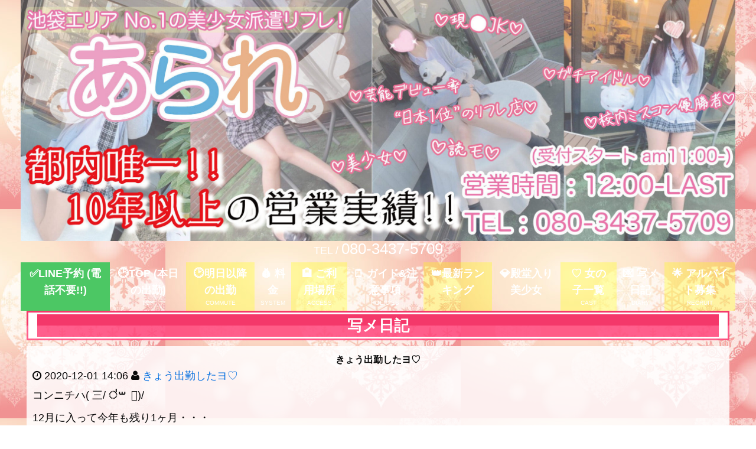

--- FILE ---
content_type: text/html; charset=UTF-8
request_url: https://arare-ikebukuro.com/photodiary/2828/
body_size: 14413
content:
<!DOCTYPE html>
<html dir="ltr" lang="ja">
    <head>
		<meta property="og:url" content="https://arare-ikebukuro.com/photodiary/2828/">
<meta property="og:title" content="きょう出勤したヨ♡">
<meta property="og:description" content="コンニチハ( 三/ ॑꒳ ॑)/12月に入って今年も残り1ヶ月・・・みなさんやり残したことはないですか？？きょうは皆んなとまだまだ遊び足りないことかな(ง •̀ω•́)ง笑天気も良くて気分ルンルンなのに、お出かけしないなんてモッタイないです💌寒さに負けずに遊び">
<meta property="og:image" content="https://arare-ikebukuro.com/wp-content/uploads/2020/12/S__15966211.jpg">
<meta name="twitter:card" content="summary_large_image">
<meta name="twitter:site" content="@arare_ikb2">
		
        <meta charset="UTF-8">
		<link rel="icon" href="https://arare-ikebukuro.com/wp-content/uploads/2020/01/cropped-arare-225x300-1-32x32.jpg" sizes="32x32" />
<link rel="icon" href="https://arare-ikebukuro.com/wp-content/uploads/2020/01/cropped-arare-225x300-1-192x192.jpg" sizes="192x192" />
<link rel="apple-touch-icon" href="https://arare-ikebukuro.com/wp-content/uploads/2020/01/cropped-arare-225x300-1-180x180.jpg" />
<meta name="msapplication-TileImage" content="https://arare-ikebukuro.com/wp-content/uploads/2020/01/cropped-arare-225x300-1-270x270.jpg" />
        <meta name="viewport" content="width=device-width,initial-scale=1,user-scalable=no">
		<meta name='robots' content='index, follow, max-image-preview:large, max-snippet:-1, max-video-preview:-1' />

	<!-- This site is optimized with the Yoast SEO plugin v26.5 - https://yoast.com/wordpress/plugins/seo/ -->
	<title>きょう出勤したヨ♡ - 池袋派遣リフレ｜池袋あられ</title>
	<meta name="description" content="池袋エリアNo.1の派遣リフレ店が、最高の癒しと特別な時間をお届けします。都内唯一の優良店として、不動の頂点を走り続けています。ご予約・お問い合わせはお気軽にどうぞ。" />
	<link rel="canonical" href="https://arare-ikebukuro.com/photodiary/2828/" />
	<meta property="og:locale" content="ja_JP" />
	<meta property="og:type" content="article" />
	<meta property="og:title" content="きょう出勤したヨ♡ - 池袋派遣リフレ｜池袋あられ" />
	<meta property="og:description" content="池袋エリアNo.1の派遣リフレ店が、最高の癒しと特別な時間をお届けします。都内唯一の優良店として、不動の頂点を走り続けています。ご予約・お問い合わせはお気軽にどうぞ。" />
	<meta property="og:url" content="https://arare-ikebukuro.com/photodiary/2828/" />
	<meta property="og:site_name" content="池袋派遣リフレ｜池袋あられ" />
	<meta property="og:image" content="https://arare-ikebukuro.com/wp-content/uploads/2020/12/S__15966211.jpg" />
	<meta property="og:image:width" content="873" />
	<meta property="og:image:height" content="1277" />
	<meta property="og:image:type" content="image/jpeg" />
	<meta name="twitter:card" content="summary_large_image" />
	<meta name="twitter:site" content="@arare_ikb2" />
	<script type="application/ld+json" class="yoast-schema-graph">{"@context":"https://schema.org","@graph":[{"@type":"WebPage","@id":"https://arare-ikebukuro.com/photodiary/2828/","url":"https://arare-ikebukuro.com/photodiary/2828/","name":"きょう出勤したヨ♡ - 池袋派遣リフレ｜池袋あられ","isPartOf":{"@id":"https://arare-ikebukuro.com/#website"},"primaryImageOfPage":{"@id":"https://arare-ikebukuro.com/photodiary/2828/#primaryimage"},"image":{"@id":"https://arare-ikebukuro.com/photodiary/2828/#primaryimage"},"thumbnailUrl":"https://arare-ikebukuro.com/wp-content/uploads/2020/12/S__15966211.jpg","datePublished":"2020-12-01T05:06:09+00:00","description":"池袋エリアNo.1の派遣リフレ店が、最高の癒しと特別な時間をお届けします。都内唯一の優良店として、不動の頂点を走り続けています。ご予約・お問い合わせはお気軽にどうぞ。","breadcrumb":{"@id":"https://arare-ikebukuro.com/photodiary/2828/#breadcrumb"},"inLanguage":"ja","potentialAction":[{"@type":"ReadAction","target":["https://arare-ikebukuro.com/photodiary/2828/"]}]},{"@type":"ImageObject","inLanguage":"ja","@id":"https://arare-ikebukuro.com/photodiary/2828/#primaryimage","url":"https://arare-ikebukuro.com/wp-content/uploads/2020/12/S__15966211.jpg","contentUrl":"https://arare-ikebukuro.com/wp-content/uploads/2020/12/S__15966211.jpg","width":873,"height":1277},{"@type":"BreadcrumbList","@id":"https://arare-ikebukuro.com/photodiary/2828/#breadcrumb","itemListElement":[{"@type":"ListItem","position":1,"name":"ホーム","item":"https://arare-ikebukuro.com/"},{"@type":"ListItem","position":2,"name":"写メ日記","item":"https://arare-ikebukuro.com/photodiary/"},{"@type":"ListItem","position":3,"name":"きょう出勤したヨ♡"}]},{"@type":"WebSite","@id":"https://arare-ikebukuro.com/#website","url":"https://arare-ikebukuro.com/","name":"派遣リフレ 池袋あられ","description":"60分3000円！？10代の美少女のみ在籍！！池袋派遣リフレ☆あられ☆派遣型リフレ","publisher":{"@id":"https://arare-ikebukuro.com/#organization"},"alternateName":"池袋 リフレ","potentialAction":[{"@type":"SearchAction","target":{"@type":"EntryPoint","urlTemplate":"https://arare-ikebukuro.com/?s={search_term_string}"},"query-input":{"@type":"PropertyValueSpecification","valueRequired":true,"valueName":"search_term_string"}}],"inLanguage":"ja"},{"@type":"Organization","@id":"https://arare-ikebukuro.com/#organization","name":"池袋派遣リフレ あられ","alternateName":"池袋 リフレ","url":"https://arare-ikebukuro.com/","logo":{"@type":"ImageObject","inLanguage":"ja","@id":"https://arare-ikebukuro.com/#/schema/logo/image/","url":"https://arare-ikebukuro.com/wp-content/uploads/2023/01/da3c5dcbc235c4b7e23651c4b48e99a3.png","contentUrl":"https://arare-ikebukuro.com/wp-content/uploads/2023/01/da3c5dcbc235c4b7e23651c4b48e99a3.png","width":1920,"height":782,"caption":"池袋派遣リフレ あられ"},"image":{"@id":"https://arare-ikebukuro.com/#/schema/logo/image/"},"sameAs":["https://x.com/arare_ikb2"]}]}</script>
	<!-- / Yoast SEO plugin. -->


<link rel='dns-prefetch' href='//www.googletagmanager.com' />
<link rel="alternate" title="oEmbed (JSON)" type="application/json+oembed" href="https://arare-ikebukuro.com/wp-json/oembed/1.0/embed?url=https%3A%2F%2Farare-ikebukuro.com%2Fphotodiary%2F2828%2F" />
<link rel="alternate" title="oEmbed (XML)" type="text/xml+oembed" href="https://arare-ikebukuro.com/wp-json/oembed/1.0/embed?url=https%3A%2F%2Farare-ikebukuro.com%2Fphotodiary%2F2828%2F&#038;format=xml" />
<style id='wp-img-auto-sizes-contain-inline-css' type='text/css'>
img:is([sizes=auto i],[sizes^="auto," i]){contain-intrinsic-size:3000px 1500px}
/*# sourceURL=wp-img-auto-sizes-contain-inline-css */
</style>
<style id='wp-emoji-styles-inline-css' type='text/css'>

	img.wp-smiley, img.emoji {
		display: inline !important;
		border: none !important;
		box-shadow: none !important;
		height: 1em !important;
		width: 1em !important;
		margin: 0 0.07em !important;
		vertical-align: -0.1em !important;
		background: none !important;
		padding: 0 !important;
	}
/*# sourceURL=wp-emoji-styles-inline-css */
</style>
<style id='wp-block-library-inline-css' type='text/css'>
:root{--wp-block-synced-color:#7a00df;--wp-block-synced-color--rgb:122,0,223;--wp-bound-block-color:var(--wp-block-synced-color);--wp-editor-canvas-background:#ddd;--wp-admin-theme-color:#007cba;--wp-admin-theme-color--rgb:0,124,186;--wp-admin-theme-color-darker-10:#006ba1;--wp-admin-theme-color-darker-10--rgb:0,107,160.5;--wp-admin-theme-color-darker-20:#005a87;--wp-admin-theme-color-darker-20--rgb:0,90,135;--wp-admin-border-width-focus:2px}@media (min-resolution:192dpi){:root{--wp-admin-border-width-focus:1.5px}}.wp-element-button{cursor:pointer}:root .has-very-light-gray-background-color{background-color:#eee}:root .has-very-dark-gray-background-color{background-color:#313131}:root .has-very-light-gray-color{color:#eee}:root .has-very-dark-gray-color{color:#313131}:root .has-vivid-green-cyan-to-vivid-cyan-blue-gradient-background{background:linear-gradient(135deg,#00d084,#0693e3)}:root .has-purple-crush-gradient-background{background:linear-gradient(135deg,#34e2e4,#4721fb 50%,#ab1dfe)}:root .has-hazy-dawn-gradient-background{background:linear-gradient(135deg,#faaca8,#dad0ec)}:root .has-subdued-olive-gradient-background{background:linear-gradient(135deg,#fafae1,#67a671)}:root .has-atomic-cream-gradient-background{background:linear-gradient(135deg,#fdd79a,#004a59)}:root .has-nightshade-gradient-background{background:linear-gradient(135deg,#330968,#31cdcf)}:root .has-midnight-gradient-background{background:linear-gradient(135deg,#020381,#2874fc)}:root{--wp--preset--font-size--normal:16px;--wp--preset--font-size--huge:42px}.has-regular-font-size{font-size:1em}.has-larger-font-size{font-size:2.625em}.has-normal-font-size{font-size:var(--wp--preset--font-size--normal)}.has-huge-font-size{font-size:var(--wp--preset--font-size--huge)}.has-text-align-center{text-align:center}.has-text-align-left{text-align:left}.has-text-align-right{text-align:right}.has-fit-text{white-space:nowrap!important}#end-resizable-editor-section{display:none}.aligncenter{clear:both}.items-justified-left{justify-content:flex-start}.items-justified-center{justify-content:center}.items-justified-right{justify-content:flex-end}.items-justified-space-between{justify-content:space-between}.screen-reader-text{border:0;clip-path:inset(50%);height:1px;margin:-1px;overflow:hidden;padding:0;position:absolute;width:1px;word-wrap:normal!important}.screen-reader-text:focus{background-color:#ddd;clip-path:none;color:#444;display:block;font-size:1em;height:auto;left:5px;line-height:normal;padding:15px 23px 14px;text-decoration:none;top:5px;width:auto;z-index:100000}html :where(.has-border-color){border-style:solid}html :where([style*=border-top-color]){border-top-style:solid}html :where([style*=border-right-color]){border-right-style:solid}html :where([style*=border-bottom-color]){border-bottom-style:solid}html :where([style*=border-left-color]){border-left-style:solid}html :where([style*=border-width]){border-style:solid}html :where([style*=border-top-width]){border-top-style:solid}html :where([style*=border-right-width]){border-right-style:solid}html :where([style*=border-bottom-width]){border-bottom-style:solid}html :where([style*=border-left-width]){border-left-style:solid}html :where(img[class*=wp-image-]){height:auto;max-width:100%}:where(figure){margin:0 0 1em}html :where(.is-position-sticky){--wp-admin--admin-bar--position-offset:var(--wp-admin--admin-bar--height,0px)}@media screen and (max-width:600px){html :where(.is-position-sticky){--wp-admin--admin-bar--position-offset:0px}}

/*# sourceURL=wp-block-library-inline-css */
</style><style id='global-styles-inline-css' type='text/css'>
:root{--wp--preset--aspect-ratio--square: 1;--wp--preset--aspect-ratio--4-3: 4/3;--wp--preset--aspect-ratio--3-4: 3/4;--wp--preset--aspect-ratio--3-2: 3/2;--wp--preset--aspect-ratio--2-3: 2/3;--wp--preset--aspect-ratio--16-9: 16/9;--wp--preset--aspect-ratio--9-16: 9/16;--wp--preset--color--black: #000000;--wp--preset--color--cyan-bluish-gray: #abb8c3;--wp--preset--color--white: #ffffff;--wp--preset--color--pale-pink: #f78da7;--wp--preset--color--vivid-red: #cf2e2e;--wp--preset--color--luminous-vivid-orange: #ff6900;--wp--preset--color--luminous-vivid-amber: #fcb900;--wp--preset--color--light-green-cyan: #7bdcb5;--wp--preset--color--vivid-green-cyan: #00d084;--wp--preset--color--pale-cyan-blue: #8ed1fc;--wp--preset--color--vivid-cyan-blue: #0693e3;--wp--preset--color--vivid-purple: #9b51e0;--wp--preset--gradient--vivid-cyan-blue-to-vivid-purple: linear-gradient(135deg,rgb(6,147,227) 0%,rgb(155,81,224) 100%);--wp--preset--gradient--light-green-cyan-to-vivid-green-cyan: linear-gradient(135deg,rgb(122,220,180) 0%,rgb(0,208,130) 100%);--wp--preset--gradient--luminous-vivid-amber-to-luminous-vivid-orange: linear-gradient(135deg,rgb(252,185,0) 0%,rgb(255,105,0) 100%);--wp--preset--gradient--luminous-vivid-orange-to-vivid-red: linear-gradient(135deg,rgb(255,105,0) 0%,rgb(207,46,46) 100%);--wp--preset--gradient--very-light-gray-to-cyan-bluish-gray: linear-gradient(135deg,rgb(238,238,238) 0%,rgb(169,184,195) 100%);--wp--preset--gradient--cool-to-warm-spectrum: linear-gradient(135deg,rgb(74,234,220) 0%,rgb(151,120,209) 20%,rgb(207,42,186) 40%,rgb(238,44,130) 60%,rgb(251,105,98) 80%,rgb(254,248,76) 100%);--wp--preset--gradient--blush-light-purple: linear-gradient(135deg,rgb(255,206,236) 0%,rgb(152,150,240) 100%);--wp--preset--gradient--blush-bordeaux: linear-gradient(135deg,rgb(254,205,165) 0%,rgb(254,45,45) 50%,rgb(107,0,62) 100%);--wp--preset--gradient--luminous-dusk: linear-gradient(135deg,rgb(255,203,112) 0%,rgb(199,81,192) 50%,rgb(65,88,208) 100%);--wp--preset--gradient--pale-ocean: linear-gradient(135deg,rgb(255,245,203) 0%,rgb(182,227,212) 50%,rgb(51,167,181) 100%);--wp--preset--gradient--electric-grass: linear-gradient(135deg,rgb(202,248,128) 0%,rgb(113,206,126) 100%);--wp--preset--gradient--midnight: linear-gradient(135deg,rgb(2,3,129) 0%,rgb(40,116,252) 100%);--wp--preset--font-size--small: 13px;--wp--preset--font-size--medium: 20px;--wp--preset--font-size--large: 36px;--wp--preset--font-size--x-large: 42px;--wp--preset--spacing--20: 0.44rem;--wp--preset--spacing--30: 0.67rem;--wp--preset--spacing--40: 1rem;--wp--preset--spacing--50: 1.5rem;--wp--preset--spacing--60: 2.25rem;--wp--preset--spacing--70: 3.38rem;--wp--preset--spacing--80: 5.06rem;--wp--preset--shadow--natural: 6px 6px 9px rgba(0, 0, 0, 0.2);--wp--preset--shadow--deep: 12px 12px 50px rgba(0, 0, 0, 0.4);--wp--preset--shadow--sharp: 6px 6px 0px rgba(0, 0, 0, 0.2);--wp--preset--shadow--outlined: 6px 6px 0px -3px rgb(255, 255, 255), 6px 6px rgb(0, 0, 0);--wp--preset--shadow--crisp: 6px 6px 0px rgb(0, 0, 0);}:where(.is-layout-flex){gap: 0.5em;}:where(.is-layout-grid){gap: 0.5em;}body .is-layout-flex{display: flex;}.is-layout-flex{flex-wrap: wrap;align-items: center;}.is-layout-flex > :is(*, div){margin: 0;}body .is-layout-grid{display: grid;}.is-layout-grid > :is(*, div){margin: 0;}:where(.wp-block-columns.is-layout-flex){gap: 2em;}:where(.wp-block-columns.is-layout-grid){gap: 2em;}:where(.wp-block-post-template.is-layout-flex){gap: 1.25em;}:where(.wp-block-post-template.is-layout-grid){gap: 1.25em;}.has-black-color{color: var(--wp--preset--color--black) !important;}.has-cyan-bluish-gray-color{color: var(--wp--preset--color--cyan-bluish-gray) !important;}.has-white-color{color: var(--wp--preset--color--white) !important;}.has-pale-pink-color{color: var(--wp--preset--color--pale-pink) !important;}.has-vivid-red-color{color: var(--wp--preset--color--vivid-red) !important;}.has-luminous-vivid-orange-color{color: var(--wp--preset--color--luminous-vivid-orange) !important;}.has-luminous-vivid-amber-color{color: var(--wp--preset--color--luminous-vivid-amber) !important;}.has-light-green-cyan-color{color: var(--wp--preset--color--light-green-cyan) !important;}.has-vivid-green-cyan-color{color: var(--wp--preset--color--vivid-green-cyan) !important;}.has-pale-cyan-blue-color{color: var(--wp--preset--color--pale-cyan-blue) !important;}.has-vivid-cyan-blue-color{color: var(--wp--preset--color--vivid-cyan-blue) !important;}.has-vivid-purple-color{color: var(--wp--preset--color--vivid-purple) !important;}.has-black-background-color{background-color: var(--wp--preset--color--black) !important;}.has-cyan-bluish-gray-background-color{background-color: var(--wp--preset--color--cyan-bluish-gray) !important;}.has-white-background-color{background-color: var(--wp--preset--color--white) !important;}.has-pale-pink-background-color{background-color: var(--wp--preset--color--pale-pink) !important;}.has-vivid-red-background-color{background-color: var(--wp--preset--color--vivid-red) !important;}.has-luminous-vivid-orange-background-color{background-color: var(--wp--preset--color--luminous-vivid-orange) !important;}.has-luminous-vivid-amber-background-color{background-color: var(--wp--preset--color--luminous-vivid-amber) !important;}.has-light-green-cyan-background-color{background-color: var(--wp--preset--color--light-green-cyan) !important;}.has-vivid-green-cyan-background-color{background-color: var(--wp--preset--color--vivid-green-cyan) !important;}.has-pale-cyan-blue-background-color{background-color: var(--wp--preset--color--pale-cyan-blue) !important;}.has-vivid-cyan-blue-background-color{background-color: var(--wp--preset--color--vivid-cyan-blue) !important;}.has-vivid-purple-background-color{background-color: var(--wp--preset--color--vivid-purple) !important;}.has-black-border-color{border-color: var(--wp--preset--color--black) !important;}.has-cyan-bluish-gray-border-color{border-color: var(--wp--preset--color--cyan-bluish-gray) !important;}.has-white-border-color{border-color: var(--wp--preset--color--white) !important;}.has-pale-pink-border-color{border-color: var(--wp--preset--color--pale-pink) !important;}.has-vivid-red-border-color{border-color: var(--wp--preset--color--vivid-red) !important;}.has-luminous-vivid-orange-border-color{border-color: var(--wp--preset--color--luminous-vivid-orange) !important;}.has-luminous-vivid-amber-border-color{border-color: var(--wp--preset--color--luminous-vivid-amber) !important;}.has-light-green-cyan-border-color{border-color: var(--wp--preset--color--light-green-cyan) !important;}.has-vivid-green-cyan-border-color{border-color: var(--wp--preset--color--vivid-green-cyan) !important;}.has-pale-cyan-blue-border-color{border-color: var(--wp--preset--color--pale-cyan-blue) !important;}.has-vivid-cyan-blue-border-color{border-color: var(--wp--preset--color--vivid-cyan-blue) !important;}.has-vivid-purple-border-color{border-color: var(--wp--preset--color--vivid-purple) !important;}.has-vivid-cyan-blue-to-vivid-purple-gradient-background{background: var(--wp--preset--gradient--vivid-cyan-blue-to-vivid-purple) !important;}.has-light-green-cyan-to-vivid-green-cyan-gradient-background{background: var(--wp--preset--gradient--light-green-cyan-to-vivid-green-cyan) !important;}.has-luminous-vivid-amber-to-luminous-vivid-orange-gradient-background{background: var(--wp--preset--gradient--luminous-vivid-amber-to-luminous-vivid-orange) !important;}.has-luminous-vivid-orange-to-vivid-red-gradient-background{background: var(--wp--preset--gradient--luminous-vivid-orange-to-vivid-red) !important;}.has-very-light-gray-to-cyan-bluish-gray-gradient-background{background: var(--wp--preset--gradient--very-light-gray-to-cyan-bluish-gray) !important;}.has-cool-to-warm-spectrum-gradient-background{background: var(--wp--preset--gradient--cool-to-warm-spectrum) !important;}.has-blush-light-purple-gradient-background{background: var(--wp--preset--gradient--blush-light-purple) !important;}.has-blush-bordeaux-gradient-background{background: var(--wp--preset--gradient--blush-bordeaux) !important;}.has-luminous-dusk-gradient-background{background: var(--wp--preset--gradient--luminous-dusk) !important;}.has-pale-ocean-gradient-background{background: var(--wp--preset--gradient--pale-ocean) !important;}.has-electric-grass-gradient-background{background: var(--wp--preset--gradient--electric-grass) !important;}.has-midnight-gradient-background{background: var(--wp--preset--gradient--midnight) !important;}.has-small-font-size{font-size: var(--wp--preset--font-size--small) !important;}.has-medium-font-size{font-size: var(--wp--preset--font-size--medium) !important;}.has-large-font-size{font-size: var(--wp--preset--font-size--large) !important;}.has-x-large-font-size{font-size: var(--wp--preset--font-size--x-large) !important;}
/*# sourceURL=global-styles-inline-css */
</style>

<style id='classic-theme-styles-inline-css' type='text/css'>
/*! This file is auto-generated */
.wp-block-button__link{color:#fff;background-color:#32373c;border-radius:9999px;box-shadow:none;text-decoration:none;padding:calc(.667em + 2px) calc(1.333em + 2px);font-size:1.125em}.wp-block-file__button{background:#32373c;color:#fff;text-decoration:none}
/*# sourceURL=/wp-includes/css/classic-themes.min.css */
</style>
<link rel='stylesheet' id='contact-form-7-css' href='https://arare-ikebukuro.com/wp-content/plugins/contact-form-7/includes/css/styles.css?ver=6.1.4' type='text/css' media='all' />
<link rel='stylesheet' id='cp5f6000-style-css' href='https://arare-ikebukuro.com/wp-content/themes/cp5-t006-FLAT/style.css?ver=1.0.1' type='text/css' media='all' />
<link rel='stylesheet' id='cp5f6000-child-001-style-css' href='https://arare-ikebukuro.com/wp-content/themes/cp5-t006-FLAT-wht-child/style.css?ver=6.9' type='text/css' media='all' />
<link rel='stylesheet' id='animate-css' href='https://arare-ikebukuro.com/wp-content/themes/cp5-t006-FLAT/assets/css/animate.min.css?ver=6.9' type='text/css' media='all' />
<link rel='stylesheet' id='cp5-photodiary-child-style-css' href='https://arare-ikebukuro.com/wp-content/themes/cp5-t006-FLAT-wht-child/style.min.css?ver=6.9' type='text/css' media='all' />
<link rel='stylesheet' id='ktai-entry-css' href='https://arare-ikebukuro.com/wp-content/plugins/castpro5.1-diary-post/includes/ktai-entry/inc/retrieve.php?ver=1.0.0' type='text/css' media='all' />
<link rel='stylesheet' id='font-awesome-css' href='https://arare-ikebukuro.com/wp-content/themes/cp5-t006-FLAT/assets/css/font-awesome/font-awesome.min.css?ver=6.9' type='text/css' media='all' />
<link rel='stylesheet' id='malihu-custom-scrollbar-css' href='https://arare-ikebukuro.com/wp-content/plugins/castpro5.1/assets/css/jquery.mCustomScrollbar.min.css?ver=3.1.5' type='text/css' media='all' />
<link rel='stylesheet' id='owlcarousel-css' href='https://arare-ikebukuro.com/wp-content/plugins/castpro5.1/assets/css/owlcarousel/owl.carousel.min.css?ver=2.2.1' type='text/css' media='all' />
<link rel='stylesheet' id='owlc-theme-default-css' href='https://arare-ikebukuro.com/wp-content/plugins/castpro5.1/assets/css/owlcarousel/owl.theme.default.min.css?ver=2.2.1' type='text/css' media='all' />
<link rel='stylesheet' id='swiper-css' href='https://arare-ikebukuro.com/wp-content/plugins/castpro5.1/assets/css/swiper.min.css?ver=3.4.2' type='text/css' media='all' />
<link rel='stylesheet' id='kirki-styles-cp5f6000-css' href='https://arare-ikebukuro.com/wp-content/themes/cp5-t006-FLAT/admin/kirki/assets/css/kirki-styles.css?ver=3.0.16' type='text/css' media='all' />
<style id='kirki-styles-cp5f6000-inline-css' type='text/css'>
#header{background-color:rgba(255,255,255,0.8);color:#ffffff;}.main-navigation .menu-item-has-children > .sub-menu{background-color:rgba(255,255,255,0.8);}#header a{color:#ffffff;}#header #header-menu ul.menu > li a{color:#ffffff;}#header a:hover{color:#fb3c3c;}#header-menu ul.menu > li a:hover{color:#fb3c3c;}#header-global-menu a::before{background-color:#867954;}#drawer-menu{background-color:#FFFFFF;color:#333333;}.drawer-hamburger{background-color:#FFFFFF;}.drawer-hamburger-icon, .drawer-hamburger-icon::before, .drawer-hamburger-icon::after{background-color:#333333;}#drawer-menu .drawer-menu a{color:#333333;}#drawer-menu .drawer-menu a:hover{color:#666666;}body{background-color:#ffffff;color:#0a0a0a;font-size:1.8rem;line-height:1;}.cast-frame a .cast-size, .cast-frame a .cast-icon, .cast-frame a .cast-schedule-time, .cast-frame a .cast-state-messege{color:#0a0a0a;}#content-block .news-lists-frame a .posted-on{color:#0a0a0a;}a{color:#046fe0;transition-duration:0.5s;}a:hover{color:#f20202;}#secondary .widget-block ,#primary .widget-block{background-color:rgba(255,255,255,0.85);}#primary .page-frame{background-color:rgba(255,255,255,0.85);}#enter{background-color:rgba(255,255,255,0.88);background-repeat:no-repeat;background-position:center center;color:#0a0a0a;-webkit-background-size:cover;-moz-background-size:cover;-ms-background-size:cover;-o-background-size:cover;background-size:cover;}.profile-weekly-schedule-list .weekly-date.head{background-color:#ee8585;color:#ffffff;}.weekly-schedule-list .weekly-date.head{background-color:#ee8585;color:#ffffff;}#footer{background-color:#000;color:#FFF;} #footer #footer-wrap .widget.widget_cp5_news .news-date, #footer #footer-wrap .widget.widget_cp5_news .news-content {color:#FFF;}#footer .widget .widget-title .title-name{color:#FFFFFF;}#footer a{color:#FFF;}#footer a:hover{color:#FFF;}#main-content .page-title{background:linear-gradient(0deg, rgba(255,66,122,0.84) 51%,#f4386a 49%);text-align:center;padding:3px;}#main-content .widget-title{background:linear-gradient(0deg, rgba(255,66,122,0.84) 51%,#f4386a 49%);text-align:center;padding:3px;}#main-content .profile-title{background:linear-gradient(0deg, rgba(255,66,122,0.84) 51%,#f4386a 49%);text-align:center;padding:3px;}#main-content .page-title .title-name{color:#ffffff;font-size:2.6rem;font-weight:bold;display:block;text-indent:0px;border-color:#ffffff;border-style:solid;border-top-width:3px;border-right-width:15px;border-bottom-width:3px;border-left-width:15px;padding:1px;}#main-content .widget-title .title-name{color:#ffffff;font-size:2.6rem;font-weight:bold;display:block;border-color:#ffffff;border-style:solid;border-bottom-width:3px;padding:1px;}#main-content .profile-title .title-name{color:#ffffff;font-weight:bold;display:block;text-indent:0px;border-color:#ffffff;border-style:solid;border-top-width:3px;border-right-width:15px;border-bottom-width:3px;border-left-width:15px;padding:1px;} #main-content .widget-title .title-name{text-indent:0px;border-top-width:3px;border-right-width:15px;border-left-width:15px;}.cat-label{border-color:#ffffff;}thead, tbody, tfoot,th,td{border-color:#ffffff;}.news-lists-frame li{border-color:#ffffff;}#cast-sort-lists li a{border-color:#ffffff;}.cat-lists-frame,.cast-lists-frame li,,#cast-sort-lists li a, #cast-sort-lists li a{border-color:#ffffff;}.profile-weekly-schedule-list, .weekly-schedule-list,.profile-weekly-schedule-list li, .weekly-schedule-list li,.profile-weekly-schedule-list li .weekly-date.head, .weekly-schedule-list li .weekly-date.head{border-color:#ffffff;}#schedule-datepanel,#schedule-datepanel li a,#schedule-datepanel li a.active, #schedule-datepanel li a:hover{border-color:#ffffff;}.cd-pagination a{border-color:#ffffff;}#footer .widget_nav_menu li{border-color:#ffffff;}.button{background:linear-gradient(0deg, #f49fe9 40%,#e5e5e5 100%);color:#140000;border-width:3px;border-style:solid;border-color:#e87777;-webkit-border-radius:6px;-moz-border-radius:6px;border-radius:6px;}
/*# sourceURL=kirki-styles-cp5f6000-inline-css */
</style>
<script type="text/javascript" src="https://arare-ikebukuro.com/wp-content/themes/cp5-t006-FLAT/assets/js/modernizr-custom.min.js?ver=3.3.1" id="modernizr-custom-js"></script>
<script type="text/javascript" src="//ajax.googleapis.com/ajax/libs/jquery/2.2.4/jquery.min.js" id="jquery-js"></script>
<script type="text/javascript" src="https://arare-ikebukuro.com/wp-content/themes/cp5-t006-FLAT/assets/js/jquery.easings.min.js?ver=1.9.2" id="jquery-easings-js"></script>
<script type="text/javascript" src="https://arare-ikebukuro.com/wp-content/themes/cp5-t006-FLAT/assets/js/lazysizes.min.js?ver=3.0.0" id="lazysizes-js"></script>
<script type="text/javascript" src="https://arare-ikebukuro.com/wp-content/themes/cp5-t006-FLAT/assets/js/ls.bgset.min.js?ver=3.0.0" id="ls.bgset-js"></script>
<script type="text/javascript" src="https://arare-ikebukuro.com/wp-content/themes/cp5-t006-FLAT/assets/js/ls.aspectratio.min.js?ver=3.0.0" id="ls.aspectratio-js"></script>
<script type="text/javascript" src="https://arare-ikebukuro.com/wp-content/themes/cp5-t006-FLAT/assets/js/machihime_list.min.js?ver=1.0" id="machihime-js"></script>
<script type="text/javascript" src="https://arare-ikebukuro.com/wp-content/themes/cp5-t006-FLAT/assets/js/jquery.cookie.min.js?ver=1.4.1" id="cookie-js"></script>
<script type="text/javascript" src="https://arare-ikebukuro.com/wp-content/themes/cp5-t006-FLAT/assets/js/jquery.matchHeight.min.js?ver=0.7.2" id="matchHeight-js"></script>
<script type="text/javascript" src="https://arare-ikebukuro.com/wp-content/themes/cp5-t006-FLAT/assets/js/scripts.js?ver=1.0.0" id="custom-scripts-js"></script>
<script type="text/javascript" src="https://arare-ikebukuro.com/wp-content/themes/cp5-t006-FLAT/assets/js/wow.min.js?ver=3.0.0" id="wow-scripts-js"></script>

<!-- Site Kit によって追加された Google タグ（gtag.js）スニペット -->
<!-- Google アナリティクス スニペット (Site Kit が追加) -->
<script type="text/javascript" src="https://www.googletagmanager.com/gtag/js?id=GT-MBT78SK" id="google_gtagjs-js" async></script>
<script type="text/javascript" id="google_gtagjs-js-after">
/* <![CDATA[ */
window.dataLayer = window.dataLayer || [];function gtag(){dataLayer.push(arguments);}
gtag("set","linker",{"domains":["arare-ikebukuro.com"]});
gtag("js", new Date());
gtag("set", "developer_id.dZTNiMT", true);
gtag("config", "GT-MBT78SK");
//# sourceURL=google_gtagjs-js-after
/* ]]> */
</script>
<link rel="https://api.w.org/" href="https://arare-ikebukuro.com/wp-json/" /><link rel="alternate" title="JSON" type="application/json" href="https://arare-ikebukuro.com/wp-json/wp/v2/photodiary/2828" /><link rel="EditURI" type="application/rsd+xml" title="RSD" href="https://arare-ikebukuro.com/xmlrpc.php?rsd" />
<meta name="generator" content="WordPress 6.9" />
<link rel='shortlink' href='https://arare-ikebukuro.com/?p=2828' />
<meta name="generator" content="Site Kit by Google 1.170.0" /><meta name="description" content="池袋エリアNo.1の派遣リフレ店が、最高の癒しと特別な時間をお届けします。都内唯一の優良店として、不動の頂点を走り続けています。ご予約・お問い合わせはお気軽にどうぞ。派遣型リフレ">
<meta name="keywords" content="池袋,リフレ,池袋派遣型リフレ,池袋派遣リフレ,派遣型リフレ,派遣リフレ,あられ,池袋あられ,美少女,派遣,アルバイト,バイト,高収入,自由,募集,東京,関東">
<style type="text/css" id="custom-background-css">
body.custom-background { background-image: url("https://arare-ikebukuro.com/wp-content/uploads/2025/11/618444-1-scaled-e1763211200101.jpg"); background-position: right top; background-size: auto; background-repeat: repeat; background-attachment: scroll; }
</style>
	<link rel="icon" href="https://arare-ikebukuro.com/wp-content/uploads/2020/01/cropped-arare-225x300-1-32x32.jpg" sizes="32x32" />
<link rel="icon" href="https://arare-ikebukuro.com/wp-content/uploads/2020/01/cropped-arare-225x300-1-192x192.jpg" sizes="192x192" />
<link rel="apple-touch-icon" href="https://arare-ikebukuro.com/wp-content/uploads/2020/01/cropped-arare-225x300-1-180x180.jpg" />
<meta name="msapplication-TileImage" content="https://arare-ikebukuro.com/wp-content/uploads/2020/01/cropped-arare-225x300-1-270x270.jpg" />
		<style type="text/css" id="wp-custom-css">
			#header{
	background-color: transparent;
	    max-width: 125rem;
	   margin-right: auto;
    margin-left: auto;
}
#header #logo a img {
	max-width: 100%;
	max-height: 100%;
}

@media screen and (max-width: 47.9375em){
#header #header-logo-col a img {
	max-width: 100% !important;
	max-height: 100%;
}
}

@media screen and (min-width: 64em){
.site-description {
	font-size: 4rem;
}
}

@media screen and (max-width: 47.9375em){
.site-description {
	font-size: 2rem;
}
	h1{
		margin-bottom: 0;
	}
}

/*メニューをページ下部に固定*/
#sp-fixed-menu{
   position: fixed;
   width: 100%;
   bottom: 0px;
   font-size: 0;
   z-index: 99;
}

/*メニューを横並びにする*/
#sp-fixed-menu ul{
   display: flex;
   list-style: none;
   padding:0;
   margin:0;
   width:100%;
}

#sp-fixed-menu li{
   justify-content: center;
   align-items: center;
   padding:0;
   margin:0;
   text-decoration: none;
		overflow:auto;
}

/*ボタンを調整*/
#sp-fixed-menu li a{
   color: #fff;
   text-align: center;
   display:block;
   width 100%;
}

/*PCの場合にはメニューを表示させない*/
@media (min-width: 768px) {
   .for-sp{
      display:none;
    }
}

.material-scrolltop{
	display:none;
}

.site-description.text-center{
	display:none;
}

#header #logo a {
    margin: auto;
}

.more-link.text-right{
	display:none;
}

.row.columns.small-up-1.news-lists-frame.no-bullet{
	overflow:auto;
	height: 12vh;
}

.row.columns.small-up-1.medium-up-4.diary-lists-frame.no-bullet.vertical{
		overflow:auto;
	height: 20vh;
}

@media screen and (max-width: 47.9375em){
.row.columns.small-up-1.medium-up-4.diary-lists-frame.no-bullet.vertical{
		overflow:auto;
	height: 200px;
}
}

#enter-image {
	    padding: 10rem 0 5rem;
}
@media screen and (max-width: 47.9375em){
	#enter-section.text-center {
		font-size:12px;
	}
}

#leave-button div.ripple-content{
	color:#CCCCCC;
}

.drawer-hamburger{
 display:none;
}

#profile-tabs{
	display:none;
}

@media (min-width: 768px) {
.top-schedule{
	display: flex;
	justify-content: center;
	align-items:flex-end
}
}

@media screen and (max-width: 47.9375em){
	.top-schedule{
	display: flex;
	align-items:flex-end
}
}

.top-schedule .cast-size{
	padding:0 0 1.5px 0.5rem;
}

#single-photodiary .photodiary-thumb.small-12.medium-3.columns.text-center{
	display:none;
}

#single-photodiary .photodiary-content.small-12.medium-9.columns{
	float:left
}		</style>
				<!-- Google tag (gtag.js) -->
<script async src="https://www.googletagmanager.com/gtag/js?id=G-BCQJ8Q8EW8"></script>
<script>
  window.dataLayer = window.dataLayer || [];
  function gtag(){dataLayer.push(arguments);}
  gtag('js', new Date());

  gtag('config', 'G-BCQJ8Q8EW8');
</script>
    </head>
    <body class="wp-singular photodiary-template-default single single-photodiary postid-2828 custom-background wp-theme-cp5-t006-FLAT wp-child-theme-cp5-t006-FLAT-wht-child drawer drawer--right drawer-close body-font-gothic title-font-gothic content-block">
					<div id="loading">
				<div class="spinner">
					<div class="double-bounce1"></div>
					<div class="double-bounce2"></div>
				</div>
			</div>
		<!-- start .container -->
		<header id="header"  role="banner"><!-- start #header -->
			<div id="header-block" class="expanded row">
				<div id="header-logo-col">
					<h1 class="site-description text-center">60分3000円！？10代の美少女のみ在籍！！池袋派遣リフレ☆あられ☆派遣型リフレ</h1>
					<div id="logo" class="text-center medium-text-left">
						<a href="https://arare-ikebukuro.com">
							<img src="https://arare-ikebukuro.com/wp-content/uploads/2025/11/8475c52110d3de28e15e9a0f50925dcc-scaled-e1763234045624.jpg" alt="池袋派遣リフレ｜池袋あられ">						</a>
					</div>
				</div>
				<div id="header-block-col" class="text-center">
					<div id="header-shop-info" class="show-for-medium">
																		<div class="shop-info shop-tel">
							<span class="tel show-for-medium"><span class="info-label">TEL&nbsp;/&nbsp;</span><span class="num">080-3437-5709</span></span>
							<span class="show-for-small-only">
								<i class="fa fa-phone" aria-hidden="true"></i> <a href="tel:080-3437-5709">お店にTEL</a>
							</span>
						</div>
					</div>
					<div id="header-menu-frame" class="show-for-large">
						<nav id="header-global-menu" class="main-navigation" role="navigation"><!-- start #header-menu -->
							<ul id="menu-drawer-menu" class="menu no-bullet text-center"><li id="menu-item-28971" class="menu-item menu-item-type-custom menu-item-object-custom menu-item-28971"><a href="https://line.me/ti/p/hHnE5FAgMu">✅LINE予約 (電話不要!!)</a></li>
<li id="menu-item-96" class="menu-item menu-item-type-custom menu-item-object-custom menu-item-home menu-item-96"><a href="https://arare-ikebukuro.com/" title="TOP">🕑TOP (本日の出勤)</a></li>
<li id="menu-item-19647" class="menu-item menu-item-type-custom menu-item-object-custom menu-item-19647"><a href="https://fujoho.jp/index.php?p=shop_info&#038;id=48667&#038;h=ON" title="COMMUTE">🕑明日以降の出勤</a></li>
<li id="menu-item-97" class="menu-item menu-item-type-post_type menu-item-object-page menu-item-97"><a href="https://arare-ikebukuro.com/system/" title="SYSTEM">💰 料金</a></li>
<li id="menu-item-135" class="menu-item menu-item-type-post_type menu-item-object-page menu-item-135"><a href="https://arare-ikebukuro.com/%e3%83%9b%e3%83%86%e3%83%ab%e4%b8%80%e8%a6%a7/" title="ACCESS">🏨 ご利用場所</a></li>
<li id="menu-item-134" class="menu-item menu-item-type-post_type menu-item-object-page menu-item-134"><a href="https://arare-ikebukuro.com/%e3%81%94%e5%88%a9%e7%94%a8%e6%96%b9%e6%b3%95/" title="POLICIES">🗒 ガイド&#038;注意事項</a></li>
<li id="menu-item-28969" class="menu-item menu-item-type-post_type menu-item-object-page menu-item-28969"><a href="https://arare-ikebukuro.com/%f0%9f%91%91%e6%9c%80%e6%96%b0%e3%83%a9%e3%83%b3%e3%82%ad%e3%83%b3%e3%82%b0/">👑最新ランキング</a></li>
<li id="menu-item-28958" class="menu-item menu-item-type-post_type menu-item-object-page menu-item-28958"><a href="https://arare-ikebukuro.com/%f0%9f%92%8e%e6%ae%bf%e5%a0%82%e5%85%a5%e3%82%8a%e7%be%8e%e5%b0%91%e5%a5%b3%f0%9f%92%8e/">💎殿堂入り美少女</a></li>
<li id="menu-item-98" class="menu-item menu-item-type-post_type_archive menu-item-object-cast menu-item-98"><a href="https://arare-ikebukuro.com/cast/" title="CAST">♡ 女の子一覧</a></li>
<li id="menu-item-19648" class="menu-item menu-item-type-custom menu-item-object-custom menu-item-19648"><a href="https://fujoho.jp/index.php?p=shop_girl_blog_list&#038;id=48667&#038;h=ON" title="DIARY">💌 写メ日記</a></li>
<li id="menu-item-9513" class="menu-item menu-item-type-post_type menu-item-object-page menu-item-9513"><a href="https://arare-ikebukuro.com/recruit2/" title="RECRUIT">🌟 アルバイト募集</a></li>
</ul>						</nav><!-- end #header-menu -->
					</div>
				</div>
			</div>

		</header><!-- end #header -->
		<div id="content-block"><!-- #content-block -->
            <div id="main-content" class="one-col row layout-block"><!-- start #main-content -->
										<div id="primary" class="small-12 medium-12 larege-12 columns"><!-- start #primary -->
						
														<div class="page-header">
																	<h2 class="page-title animated"><span class="title-name">写メ日記</span></h2>
														</div>
						<main id="single-photodiary"  class="page-frame" role="main"><!-- start single event -->
    <article id="post-2828" class="post-2828 photodiary type-photodiary status-publish has-post-thumbnail hentry">
                             <div class="entry-content row columns">
                        <div class="entry-header small-12 columns">
                            <div class="entry-title">きょう出勤したヨ♡</div>
                            <div class="entry-date">
                                <span class="diary-date"><span class="posted-on"><i class="fa fa-clock-o" aria-hidden="true"></i> <time class="entry-date published updated" datetime="2020-12-01T14:06:09+09:00">2020-12-01 14:06</time></span> </span> <span class="diary-author"><i class="fa fa-user"></i> <a href="https://arare-ikebukuro.com/photodiary/2828/">きょう出勤したヨ♡</a></span>
                            </div>
                        </div><!-- .entry-header -->

                        <div class="photodiary-thumb small-12 medium-3 columns text-center">
                            <img src="[data-uri]" data-src="https://arare-ikebukuro.com/wp-content/uploads/2020/12/S__15966211-150x150.jpg" alt="きょう出勤したヨ♡" width="150" height="150" data-aspectratio="150/150" class="thumbnail lazyload">                        </div>
                        <div class="photodiary-content small-12 medium-9 columns"><p>コンニチハ(<b data-stringify-type="bold"> </b>三/ <b data-stringify-type="bold">॑꒳ ॑</b>)/</p>
<p>12月に入って今年も残り1ヶ月・・・</p>
<p>みなさんやり残したことはないですか？？</p>
<p>きょうは皆んなとまだまだ遊び足りないことかな(ง •̀ω•́)ง笑</p>
<p>天気も良くて気分ルンルンなのに、お出かけしないなんてモッタイないです💌</p>
<p>寒さに負けずに遊びにきてくれるのを楽しみにまってるね（っ ‘ ᵕ ‘ ｃ）♡</p>
</div>
                    </div>

                    <div class="entry-footer row columns">
                                                <div id="post-prev" class="small-6 medium-4 columns">
                            <a href="https://arare-ikebukuro.com/photodiary/2818/" class="button large radius expanded"><i class="fa fa-angle-left"></i> 前へ</a>                        </div>
                        <div id="post-back" class="small-12 medium-4 columns">
				<a href="https://arare-ikebukuro.com/photodiary/" class="button large radius expanded">一覧へ戻る</a>
			</div>
                        <div id="post-next" class="small-6 medium-4 columns">
                            <a href="https://arare-ikebukuro.com/photodiary/2833/" class="button large radius expanded">次へ <i class="fa fa-angle-right"></i></a>                        </div>
                    </div>
                        </article>
</main><!-- end single event -->
</div><!-- end #primary -->
</div><!-- end #main-content -->

<button class="material-scrolltop ripple teal button" type="button" r-light><i class="fa fa-angle-up fa-2x" aria-hidden="true"></i></button><!-- material-scrolltop button -->
</div><!-- end #content-block -->

<footer id="footer"><!-- start #footer -->
		<div id="footer-copy" class="column row text-center">
	Copyright 2026 <a href="https://arare-ikebukuro.com/">池袋派遣リフレ｜池袋あられ</a>.All rights reserved	</div>
</footer><!-- end #footer -->

<div id="drawer-menu" class="drawer-nav"  role="banner"><!-- start #drawer-menu -->
	<div id="drawer-wrap">
		<div id="drawer-info" class="text-center">
			<div class="shop-info name">池袋派遣リフレ｜池袋あられ</div>
									<div class="shop-info shop-tel">
				<a href="tel:080-3437-5709" class="button small tel-button"><i class="fa fa-lg fa-phone"></i> お店に電話する</a>
			</div>
		</div>
		<nav id="global-drawer-navi" role="navigation">
			<ul id="menu-drawer-menu-1" class="no-bullet text-left drawer-menu"><li class="menu-item menu-item-type-custom menu-item-object-custom menu-item-28971"><a href="https://line.me/ti/p/hHnE5FAgMu"><span class="menu-title">✅LINE予約 (電話不要!!)</span></a></li>
<li class="menu-item menu-item-type-custom menu-item-object-custom menu-item-home menu-item-96"><a href="https://arare-ikebukuro.com/" title="TOP"><span class="menu-title">🕑TOP (本日の出勤)</span></a></li>
<li class="menu-item menu-item-type-custom menu-item-object-custom menu-item-19647"><a href="https://fujoho.jp/index.php?p=shop_info&#038;id=48667&#038;h=ON" title="COMMUTE"><span class="menu-title">🕑明日以降の出勤</span></a></li>
<li class="menu-item menu-item-type-post_type menu-item-object-page menu-item-97"><a href="https://arare-ikebukuro.com/system/" title="SYSTEM"><span class="menu-title">💰 料金</span></a></li>
<li class="menu-item menu-item-type-post_type menu-item-object-page menu-item-135"><a href="https://arare-ikebukuro.com/%e3%83%9b%e3%83%86%e3%83%ab%e4%b8%80%e8%a6%a7/" title="ACCESS"><span class="menu-title">🏨 ご利用場所</span></a></li>
<li class="menu-item menu-item-type-post_type menu-item-object-page menu-item-134"><a href="https://arare-ikebukuro.com/%e3%81%94%e5%88%a9%e7%94%a8%e6%96%b9%e6%b3%95/" title="POLICIES"><span class="menu-title">🗒 ガイド&#038;注意事項</span></a></li>
<li class="menu-item menu-item-type-post_type menu-item-object-page menu-item-28969"><a href="https://arare-ikebukuro.com/%f0%9f%91%91%e6%9c%80%e6%96%b0%e3%83%a9%e3%83%b3%e3%82%ad%e3%83%b3%e3%82%b0/"><span class="menu-title">👑最新ランキング</span></a></li>
<li class="menu-item menu-item-type-post_type menu-item-object-page menu-item-28958"><a href="https://arare-ikebukuro.com/%f0%9f%92%8e%e6%ae%bf%e5%a0%82%e5%85%a5%e3%82%8a%e7%be%8e%e5%b0%91%e5%a5%b3%f0%9f%92%8e/"><span class="menu-title">💎殿堂入り美少女</span></a></li>
<li class="menu-item menu-item-type-post_type_archive menu-item-object-cast menu-item-98"><a href="https://arare-ikebukuro.com/cast/" title="CAST"><span class="menu-title">♡ 女の子一覧</span></a></li>
<li class="menu-item menu-item-type-custom menu-item-object-custom menu-item-19648"><a href="https://fujoho.jp/index.php?p=shop_girl_blog_list&#038;id=48667&#038;h=ON" title="DIARY"><span class="menu-title">💌 写メ日記</span></a></li>
<li class="menu-item menu-item-type-post_type menu-item-object-page menu-item-9513"><a href="https://arare-ikebukuro.com/recruit2/" title="RECRUIT"><span class="menu-title">🌟 アルバイト募集</span></a></li>
</ul>		</nav>
	</div>
</div><!-- end #drawer-menu -->

<button type="button" class="hide-for-large drawer-toggle drawer-hamburger">
	<span class="sr-only">toggle navigation</span>
	<span class="drawer-hamburger-icon"></span>
</button>

	<div id="enter" class="overlay overlay-scale"><!-- start #enter -->
		<div class="row columns">
			<div id="enter-image" class="text-center">
				<img src="https://arare-ikebukuro.com/wp-content/uploads/2023/01/da3c5dcbc235c4b7e23651c4b48e99a3.png" alt="池袋派遣リフレ｜池袋あられ">			</div>
			<div id="enter-navi" class="row columns">
				<div id="enter-button" class="small-12 medium-6 columns text-center"><button type="button" class="large button expanded overlay-close ripple teal" r-light>18歳以上「入場」</button></div>
				<div id="leave-button" class="small-12 medium-6 columns text-center"><a href="http://www.yahoo.co.jp/" class="large expanded button ripple teal" r-light>18歳未満「退場」</a></div>
			</div>
			<div id="enter-section" class="text-center">
				<p>10代の美少女のみ在籍！！池袋派遣リフレ☆あられ☆</p><br />
<p>18歳未満者の閲覧を堅く禁止致します。</p>			</div>
					</div>
	</div><!-- end #enter -->
<script type="speculationrules">
{"prefetch":[{"source":"document","where":{"and":[{"href_matches":"/*"},{"not":{"href_matches":["/wp-*.php","/wp-admin/*","/wp-content/uploads/*","/wp-content/*","/wp-content/plugins/*","/wp-content/themes/cp5-t006-FLAT-wht-child/*","/wp-content/themes/cp5-t006-FLAT/*","/*\\?(.+)"]}},{"not":{"selector_matches":"a[rel~=\"nofollow\"]"}},{"not":{"selector_matches":".no-prefetch, .no-prefetch a"}}]},"eagerness":"conservative"}]}
</script>
<script type="text/javascript" src="https://arare-ikebukuro.com/wp-includes/js/dist/hooks.min.js?ver=dd5603f07f9220ed27f1" id="wp-hooks-js"></script>
<script type="text/javascript" src="https://arare-ikebukuro.com/wp-includes/js/dist/i18n.min.js?ver=c26c3dc7bed366793375" id="wp-i18n-js"></script>
<script type="text/javascript" id="wp-i18n-js-after">
/* <![CDATA[ */
wp.i18n.setLocaleData( { 'text direction\u0004ltr': [ 'ltr' ] } );
//# sourceURL=wp-i18n-js-after
/* ]]> */
</script>
<script type="text/javascript" src="https://arare-ikebukuro.com/wp-content/plugins/contact-form-7/includes/swv/js/index.js?ver=6.1.4" id="swv-js"></script>
<script type="text/javascript" id="contact-form-7-js-translations">
/* <![CDATA[ */
( function( domain, translations ) {
	var localeData = translations.locale_data[ domain ] || translations.locale_data.messages;
	localeData[""].domain = domain;
	wp.i18n.setLocaleData( localeData, domain );
} )( "contact-form-7", {"translation-revision-date":"2025-11-30 08:12:23+0000","generator":"GlotPress\/4.0.3","domain":"messages","locale_data":{"messages":{"":{"domain":"messages","plural-forms":"nplurals=1; plural=0;","lang":"ja_JP"},"This contact form is placed in the wrong place.":["\u3053\u306e\u30b3\u30f3\u30bf\u30af\u30c8\u30d5\u30a9\u30fc\u30e0\u306f\u9593\u9055\u3063\u305f\u4f4d\u7f6e\u306b\u7f6e\u304b\u308c\u3066\u3044\u307e\u3059\u3002"],"Error:":["\u30a8\u30e9\u30fc:"]}},"comment":{"reference":"includes\/js\/index.js"}} );
//# sourceURL=contact-form-7-js-translations
/* ]]> */
</script>
<script type="text/javascript" id="contact-form-7-js-before">
/* <![CDATA[ */
var wpcf7 = {
    "api": {
        "root": "https:\/\/arare-ikebukuro.com\/wp-json\/",
        "namespace": "contact-form-7\/v1"
    }
};
//# sourceURL=contact-form-7-js-before
/* ]]> */
</script>
<script type="text/javascript" src="https://arare-ikebukuro.com/wp-content/plugins/contact-form-7/includes/js/index.js?ver=6.1.4" id="contact-form-7-js"></script>
<script type="text/javascript" src="https://arare-ikebukuro.com/wp-content/themes/cp5-t006-FLAT/assets/js/iscroll.min.js?ver=5.2.0" id="iScroll-js"></script>
<script type="text/javascript" src="https://arare-ikebukuro.com/wp-content/themes/cp5-t006-FLAT/assets/js/drawer.min.js?ver=3.2.1" id="drawer-js"></script>
<script type="text/javascript" id="drawer-js-after">
/* <![CDATA[ */
                $(function() {
                $(".drawer").drawer();
        });
    
//# sourceURL=drawer-js-after
/* ]]> */
</script>
<script type="text/javascript" src="https://arare-ikebukuro.com/wp-content/themes/cp5-t006-FLAT/assets/js/scrollmenu.min.js?ver=1.0.0" id="scrollmenu-js"></script>
<script type="text/javascript" src="https://arare-ikebukuro.com/wp-content/themes/cp5-t006-FLAT/assets/js/tinynav.min.js?ver=1.2.0" id="tinynav-js"></script>
<script type="text/javascript" id="tinynav-js-after">
/* <![CDATA[ */
      $('#archive-cast #cast-sort-lists,#schedule #cast-sort-lists').tinyNav({
	   active: 'selected', // String: Set the "active" class
      });

      $('#schedule-datepanel').tinyNav({
	   active: 'selected', // String: Set the "active" class
      });

	$('#cast-order-lists').tinyNav({
	 active: 'selected', // String: Set the "active" class
	});


//# sourceURL=tinynav-js-after
/* ]]> */
</script>
<script type="text/javascript" src="https://arare-ikebukuro.com/wp-content/plugins/castpro5.1/assets/js/swiper.min.js?ver=3.4.2" id="swiper-js"></script>
<script type="text/javascript" src="https://arare-ikebukuro.com/wp-content/plugins/castpro5.1/assets/js/swiper.jquery.min.js?ver=3.4.2" id="swiper-jquery-js"></script>
<script type="text/javascript" src="https://arare-ikebukuro.com/wp-content/themes/cp5-t006-FLAT/assets/js/swiper-settings.min.js?ver=0.1.0" id="swiper-settings-js"></script>
<script type="text/javascript" src="https://arare-ikebukuro.com/wp-content/plugins/castpro5.1/assets/js/owl.carousel.min.js?ver=2.2.1" id="owlcarousel-js"></script>
<script type="text/javascript" src="https://arare-ikebukuro.com/wp-content/themes/cp5-t006-FLAT/assets/js/owlcarousel-settings.js?ver=0.1.0" id="owlcarousel-settings-js"></script>
<script type="text/javascript" src="https://arare-ikebukuro.com/wp-content/themes/cp5-t006-FLAT/assets/js/lv-ripple.jquery.min.js?ver=0.1.0" id="lv-ripple-js"></script>
<script type="text/javascript" id="lv-ripple-js-after">
/* <![CDATA[ */
		(function(exports){
		$.ripple.init();
		})(window);

		$(function() {
		 if($('.cd-pagination').length){
			$('.cd-pagination').find('a').addClass('teal').attr({'r-light': ''}).ripple();
		}
    });
    
//# sourceURL=lv-ripple-js-after
/* ]]> */
</script>
<script type="text/javascript" src="https://arare-ikebukuro.com/wp-content/themes/cp5-t006-FLAT/assets/js/material-scrolltop.min.js?ver=0.6.4" id="material-scrolltop-js"></script>
<script type="text/javascript" id="material-scrolltop-js-after">
/* <![CDATA[ */
           $(function() {
               $("body").materialScrollTop({
            revealElement: "header",
            revealPosition: "bottom",
            duration: 600,
             easing: 'easeInOutQuad',
        });
    });
    
//# sourceURL=material-scrolltop-js-after
/* ]]> */
</script>
<script type="text/javascript" src="https://arare-ikebukuro.com/wp-content/themes/cp5-t006-FLAT/assets/js/jquery.inview.min.js?ver=1.1.2" id="inview-js"></script>
<script type="text/javascript" src="https://arare-ikebukuro.com/wp-content/themes/cp5-t006-FLAT/assets/js/inview.parallax.min.js?ver=1.0.0" id="parallax-js"></script>
<script type="text/javascript" src="https://arare-ikebukuro.com/wp-content/plugins/castpro5.1/assets/js/jquery.mousewheel.min.js?ver=3.1.13" id="mousewheel-js"></script>
<script type="text/javascript" src="https://arare-ikebukuro.com/wp-content/plugins/castpro5.1/assets/js/jquery.mCustomScrollbar.min.js?ver=3.1.5" id="malihu-custom-scrollbar-js"></script>
<script type="text/javascript" src="https://arare-ikebukuro.com/wp-content/plugins/castpro5.1/assets/js/news-scroll-settings.min.js?ver=1.0.0" id="news-scroll-settings-js"></script>
<script id="wp-emoji-settings" type="application/json">
{"baseUrl":"https://s.w.org/images/core/emoji/17.0.2/72x72/","ext":".png","svgUrl":"https://s.w.org/images/core/emoji/17.0.2/svg/","svgExt":".svg","source":{"concatemoji":"https://arare-ikebukuro.com/wp-includes/js/wp-emoji-release.min.js?ver=6.9"}}
</script>
<script type="module">
/* <![CDATA[ */
/*! This file is auto-generated */
const a=JSON.parse(document.getElementById("wp-emoji-settings").textContent),o=(window._wpemojiSettings=a,"wpEmojiSettingsSupports"),s=["flag","emoji"];function i(e){try{var t={supportTests:e,timestamp:(new Date).valueOf()};sessionStorage.setItem(o,JSON.stringify(t))}catch(e){}}function c(e,t,n){e.clearRect(0,0,e.canvas.width,e.canvas.height),e.fillText(t,0,0);t=new Uint32Array(e.getImageData(0,0,e.canvas.width,e.canvas.height).data);e.clearRect(0,0,e.canvas.width,e.canvas.height),e.fillText(n,0,0);const a=new Uint32Array(e.getImageData(0,0,e.canvas.width,e.canvas.height).data);return t.every((e,t)=>e===a[t])}function p(e,t){e.clearRect(0,0,e.canvas.width,e.canvas.height),e.fillText(t,0,0);var n=e.getImageData(16,16,1,1);for(let e=0;e<n.data.length;e++)if(0!==n.data[e])return!1;return!0}function u(e,t,n,a){switch(t){case"flag":return n(e,"\ud83c\udff3\ufe0f\u200d\u26a7\ufe0f","\ud83c\udff3\ufe0f\u200b\u26a7\ufe0f")?!1:!n(e,"\ud83c\udde8\ud83c\uddf6","\ud83c\udde8\u200b\ud83c\uddf6")&&!n(e,"\ud83c\udff4\udb40\udc67\udb40\udc62\udb40\udc65\udb40\udc6e\udb40\udc67\udb40\udc7f","\ud83c\udff4\u200b\udb40\udc67\u200b\udb40\udc62\u200b\udb40\udc65\u200b\udb40\udc6e\u200b\udb40\udc67\u200b\udb40\udc7f");case"emoji":return!a(e,"\ud83e\u1fac8")}return!1}function f(e,t,n,a){let r;const o=(r="undefined"!=typeof WorkerGlobalScope&&self instanceof WorkerGlobalScope?new OffscreenCanvas(300,150):document.createElement("canvas")).getContext("2d",{willReadFrequently:!0}),s=(o.textBaseline="top",o.font="600 32px Arial",{});return e.forEach(e=>{s[e]=t(o,e,n,a)}),s}function r(e){var t=document.createElement("script");t.src=e,t.defer=!0,document.head.appendChild(t)}a.supports={everything:!0,everythingExceptFlag:!0},new Promise(t=>{let n=function(){try{var e=JSON.parse(sessionStorage.getItem(o));if("object"==typeof e&&"number"==typeof e.timestamp&&(new Date).valueOf()<e.timestamp+604800&&"object"==typeof e.supportTests)return e.supportTests}catch(e){}return null}();if(!n){if("undefined"!=typeof Worker&&"undefined"!=typeof OffscreenCanvas&&"undefined"!=typeof URL&&URL.createObjectURL&&"undefined"!=typeof Blob)try{var e="postMessage("+f.toString()+"("+[JSON.stringify(s),u.toString(),c.toString(),p.toString()].join(",")+"));",a=new Blob([e],{type:"text/javascript"});const r=new Worker(URL.createObjectURL(a),{name:"wpTestEmojiSupports"});return void(r.onmessage=e=>{i(n=e.data),r.terminate(),t(n)})}catch(e){}i(n=f(s,u,c,p))}t(n)}).then(e=>{for(const n in e)a.supports[n]=e[n],a.supports.everything=a.supports.everything&&a.supports[n],"flag"!==n&&(a.supports.everythingExceptFlag=a.supports.everythingExceptFlag&&a.supports[n]);var t;a.supports.everythingExceptFlag=a.supports.everythingExceptFlag&&!a.supports.flag,a.supports.everything||((t=a.source||{}).concatemoji?r(t.concatemoji):t.wpemoji&&t.twemoji&&(r(t.twemoji),r(t.wpemoji)))});
//# sourceURL=https://arare-ikebukuro.com/wp-includes/js/wp-emoji-loader.min.js
/* ]]> */
</script>

<div id="sp-fixed-menu" class="for-sp">
  <ul>
    <li><a href="TEL:080-3437-5709"><img src="https://arare-ikebukuro.com/wp-content/uploads/2023/01/tel.png" height=100%></a></li>
    <li><a href="https://line.me/ti/p/hHnE5FAgMu"><img src="https://arare-ikebukuro.com/wp-content/uploads/2023/01/line.png" height=100%></a></li>
   <li><button class="drawer-toggle" type="button" ><img src="https://arare-ikebukuro.com/wp-content/uploads/2023/01/menu.jpg"></button></li>
   <li><a href="#"><img src="https://arare-ikebukuro.com/wp-content/uploads/2023/01/up.jpg" height=100%></a></li>
  </ul>
</div>

</body>
</html>

--- FILE ---
content_type: text/css
request_url: https://arare-ikebukuro.com/wp-content/themes/cp5-t006-FLAT-wht-child/style.css?ver=6.9
body_size: 1220
content:
/*!
Template: cp5-t006-FLAT
Theme Name: CP5 T006-FLAT-wht
Theme URI: https://castpro-cms.com/
Author:  CASTPRO
Author URI: https://castpro-cms.com/
Description: CP5 T006-FLAT Parent Theme + White Child Theme
Version: 1.0.2
Text Domain: cp5f6000-child-001
Tags:CASTPRO,T006-FLAT,1 Column
*/
/*===================================
=            Photodiary             =
===================================*/
/*=====  photodiary widget ======*/
.widget_cp5_photodiary .photodiary-list-col.horizontal li {
  padding: .5rem 0;
}

.widget_cp5_photodiary .photodiary-list-col.horizontal li .photodiary-thumb + .photodiary-section {
  padding: 0 0 0 .5rem;
}

.widget_cp5_photodiary .photodiary-list-col li {
  border-bottom: 1px solid #DDD;
}

.widget_cp5_photodiary .photodiary-list-col li .diary-title {
  white-space: nowrap;
  overflow: hidden;
  -ms-text-overflow: ellipsis;
  text-overflow: ellipsis;
}

.widget_cp5_photodiary .photodiary-list-col.vertical li {
  border-bottom: none;
}

.widget_cp5_photodiary .photodiary-list-col.vertical li .diary-thumb {
  margin-bottom: .5rem;
}

/*====================================
=            profile tabs            =
====================================*/
#profile-tabs {
  position: relative;
  width: 100%;
  overflow: hidden;
  margin: 1rem 0 2rem;
}

#profile-tabs nav {
  position: relative;
}

#profile-tabs nav:after {
  content: '';
  position: absolute;
  height: 1px;
  left: 0;
  bottom: 0;
  background: #CCC;
  right: auto;
  width: 100%;
  z-index: 0;
}

#profile-tabs nav ul {
  padding: 0;
  margin: 0 1rem;
  overflow: hidden;
  *zoom: 1;
}

#profile-tabs nav ul li {
  border: 1px solid #CCC;
  border-bottom: none;
  margin: 0 0.5em;
  display: block;
  float: left;
  position: relative;
}

#profile-tabs nav li.tab-current {
  border-bottom: none;
}

#profile-tabs nav a {
  display: block;
  font-weight: bold;
  white-space: nowrap;
  padding: 1rem;
}

/*=====  photodiary archive ======*/
.photodiary-list-col li .photodiary-section .entry-title {
  font-weight: bold;
  font-size: 1.4rem;
}

.photodiary-list-col li .photodiary-section .entry-date {
  font-size: 1.2rem;
}

.photodiary-list-col li .photodiary-section .diary-content {
  font-size: 1.2rem;
}

/*==============================
=           desktop            =
==============================*/
@media screen and (min-width: 64em) {
  .photodiary-list-col li .photodiary-thumb {
    margin: 0 0 .5rem;
  }
  #profile-diary-frame {
    display: -webkit-box;
    display: -webkit-flex;
    display: -ms-flexbox;
    display: flex;
  }
  #profile-diary-frame #profile-diary-section {
    -webkit-box-ordinal-group: 3;
    -webkit-order: 2;
        -ms-flex-order: 2;
            order: 2;
  }
  #profile-diary-frame #profile-diary-sidebar {
    -webkit-box-ordinal-group: 2;
    -webkit-order: 1;
        -ms-flex-order: 1;
            order: 1;
  }
}

#diary-calender caption {
  margin: 0 0 .5rem;
}

#diary-calender table th, #diary-calender table td {
  text-align: center;
}

/*==============================
=           tablet            =
==============================*/
/*==============================
=          mobile           =
==============================*/

.entry-title {
  font-weight: bold;
  font-size: 1.6rem;
  white-space: nowrap;
  overflow: hidden;
  -ms-text-overflow: ellipsis;
  text-overflow: ellipsis;
  text-align:center;
}

#main-content.layout-block .widget-block {
  padding: 0.5rem;
  margin-top: -10px;
}

/*# sourceMappingURL=assets/maps/style.css.map */


.cast-lists-frame li .cast-section .cast-size {
    font-size: 1.8rem;
}
.cast-icon-lists {
    margin: -0.5rem 0 0!important;
}
.cast-lists-frame li .cast-section .cast-name {
    font-weight: bold;
    font-size: 1.8rem;
}

.cast-schedule-comment{
  /*overflow: hidden;*/
  /*text-overflow: ellipsis;*/
  /*white-space: nowrap;*/
  background-color:rgba(255,255,0,0.5);
}

.cast-schedule-comment>p{
  margin-bottom:0;
}

.cast-lists-frame li .cast-section .cast-name,
.cast-lists-frame li .cast-section .cast-size,
.cast-frame a .cast-size, .cast-frame a .cast-icon, .cast-frame a .cast-schedule-time, .cast-frame a .cast-state-messege{
  text-align:center;
}
#profile-frame #profile-detail #profile-size{
  margin: 1rem 0 1rem;
}

.menu-item-28971{
  background-color:#4CC764!important;
}
.menu-item-28971 span.menu-title{
  color:#FFF!important;
}

.menu-item span.menu-title{
  font-weight:700;
}

li.menu-item:nth-child(odd){
  background-color:rgba(255,255,0,0.3);
}

--- FILE ---
content_type: application/javascript
request_url: https://arare-ikebukuro.com/wp-content/themes/cp5-t006-FLAT/assets/js/modernizr-custom.min.js?ver=3.3.1
body_size: 7414
content:
!function(e,t,i){function n(e,t){return typeof e===t}function r(e){var t=C.className,i=y._config.classPrefix||"";if(k&&(t=t.baseVal),y._config.enableJSClass){var n=new RegExp("(^|\\s)"+i+"no-js(\\s|$)");t=t.replace(n,"$1"+i+"js$2")}y._config.enableClasses&&(t+=" "+i+e.join(" "+i),k?C.className.baseVal=t:C.className=t)}function o(){return"function"!=typeof t.createElement?t.createElement(arguments[0]):k?t.createElementNS.call(t,"http://www.w3.org/2000/svg",arguments[0]):t.createElement.apply(t,arguments)}function s(e,t){return!!~(""+e).indexOf(t)}function a(e,t){return e-1===t||e===t||e+1===t}function d(e,t){if("object"==typeof e)for(var i in e)_(e,i)&&d(i,e[i]);else{var n=(e=e.toLowerCase()).split("."),o=y[n[0]];if(2==n.length&&(o=o[n[1]]),void 0!==o)return y;t="function"==typeof t?t():t,1==n.length?y[n[0]]=t:(!y[n[0]]||y[n[0]]instanceof Boolean||(y[n[0]]=new Boolean(y[n[0]])),y[n[0]][n[1]]=t),r([(t&&0!=t?"":"no-")+n.join("-")]),y._trigger(e,t)}return y}function l(e){return e.replace(/([a-z])-([a-z])/g,function(e,t,i){return t+i.toUpperCase()}).replace(/^-/,"")}function u(e,i,n,r){var s,a,d,l,u=o("div"),c=function(){var e=t.body;return e||(e=o(k?"svg":"body"),e.fake=!0),e}();if(parseInt(n,10))for(;n--;)d=o("div"),d.id=r?r[n]:"modernizr"+(n+1),u.appendChild(d);return s=o("style"),s.type="text/css",s.id="smodernizr",(c.fake?c:u).appendChild(s),c.appendChild(u),s.styleSheet?s.styleSheet.cssText=e:s.appendChild(t.createTextNode(e)),u.id="modernizr",c.fake&&(c.style.background="",c.style.overflow="hidden",l=C.style.overflow,C.style.overflow="hidden",C.appendChild(c)),a=i(u,e),c.fake?(c.parentNode.removeChild(c),C.style.overflow=l,C.offsetHeight):u.parentNode.removeChild(u),!!a}function c(e,t){return function(){return e.apply(t,arguments)}}function f(e){return e.replace(/([A-Z])/g,function(e,t){return"-"+t.toLowerCase()}).replace(/^ms-/,"-ms-")}function p(t,r,a,d){function c(){h&&(delete W.style,delete W.modElem)}if(d=!n(d,"undefined")&&d,!n(a,"undefined")){var p=function(t,n){var r=t.length;if("CSS"in e&&"supports"in e.CSS){for(;r--;)if(e.CSS.supports(f(t[r]),n))return!0;return!1}if("CSSSupportsRule"in e){for(var o=[];r--;)o.push("("+f(t[r])+":"+n+")");return o=o.join(" or "),u("@supports ("+o+") { #modernizr { position: absolute; } }",function(e){return"absolute"==getComputedStyle(e,null).position})}return i}(t,a);if(!n(p,"undefined"))return p}for(var h,m,g,b,v,y=["modernizr","tspan","samp"];!W.style&&y.length;)h=!0,W.modElem=o(y.shift()),W.style=W.modElem.style;for(g=t.length,m=0;g>m;m++)if(b=t[m],v=W.style[b],s(b,"-")&&(b=l(b)),W.style[b]!==i){if(d||n(a,"undefined"))return c(),"pfx"!=r||b;try{W.style[b]=a}catch(e){}if(W.style[b]!=v)return c(),"pfx"!=r||b}return c(),!1}function h(e,t,i,r,o){var s=e.charAt(0).toUpperCase()+e.slice(1),a=(e+" "+E.join(s+" ")+s).split(" ");return n(t,"string")||n(t,"undefined")?p(a,t,r,o):(a=(e+" "+R.join(s+" ")+s).split(" "),function(e,t,i){var r;for(var o in e)if(e[o]in t)return!1===i?e[o]:(r=t[e[o]],n(r,"function")?c(r,i||t):r);return!1}(a,t,i))}function m(e,t,n){return h(e,i,i,t,n)}var g=[],b=[],v={_version:"3.3.1",_config:{classPrefix:"",enableClasses:!0,enableJSClass:!0,usePrefixes:!0},_q:[],on:function(e,t){var i=this;setTimeout(function(){t(i[e])},0)},addTest:function(e,t,i){b.push({name:e,fn:t,options:i})},addAsyncTest:function(e){b.push({name:null,fn:e})}},y=function(){};y.prototype=v,y=new y;var x=e.CSS;y.addTest("cssescape",!!x&&"function"==typeof x.escape);var w="CSS"in e&&"supports"in e.CSS,T="supportsCSS"in e;y.addTest("supports",w||T),y.addTest("target",function(){var t=e.document;if(!("querySelectorAll"in t))return!1;try{return t.querySelectorAll(":target"),!0}catch(e){return!1}});var C=t.documentElement,k="svg"===C.nodeName.toLowerCase();y.addTest("multiplebgs",function(){var e=o("a").style;return e.cssText="background:url(https://),url(https://),red url(https://)",/(url\s*\(.*?){3}/.test(e.background)}),y.addTest("csspointerevents",function(){var e=o("a").style;return e.cssText="pointer-events:auto","auto"===e.pointerEvents}),y.addTest("regions",function(){if(k)return!1;var e=y.prefixed("flowFrom"),t=y.prefixed("flowInto"),n=!1;if(!e||!t)return n;var r=o("iframe"),s=o("div"),a=o("div"),d=o("div"),l="modernizr_flow_for_regions_check";a.innerText="M",s.style.cssText="top: 150px; left: 150px; padding: 0px;",d.style.cssText="width: 50px; height: 50px; padding: 42px;",d.style[e]=l,s.appendChild(a),s.appendChild(d),C.appendChild(s);var u,c,f=a.getBoundingClientRect();return a.style[t]=l,u=a.getBoundingClientRect(),c=parseInt(u.left-f.left,10),C.removeChild(s),42==c?n=!0:(C.appendChild(r),f=r.getBoundingClientRect(),r.style[t]=l,u=r.getBoundingClientRect(),f.height>0&&f.height!==u.height&&0===u.height&&(n=!0)),a=d=s=r=i,n}),y.addTest("cssremunit",function(){var e=o("a").style;try{e.fontSize="3rem"}catch(e){}return/rem/.test(e.fontSize)}),y.addTest("rgba",function(){var e=o("a").style;return e.cssText="background-color:rgba(150,255,150,.5)",(""+e.backgroundColor).indexOf("rgba")>-1}),y.addTest("preserve3d",function(){var e=o("a"),t=o("a");e.style.cssText="display: block; transform-style: preserve-3d; transform-origin: right; transform: rotateY(40deg);",t.style.cssText="display: block; width: 9px; height: 1px; background: #000; transform-origin: right; transform: rotateY(40deg);",e.appendChild(t),C.appendChild(e);var i=t.getBoundingClientRect();return C.removeChild(e),i.width&&i.width<4});var S=v._config.usePrefixes?" -webkit- -moz- -o- -ms- ".split(" "):["",""];v._prefixes=S,y.addTest("cubicbezierrange",function(){var e=o("a");return e.style.cssText=S.join("transition-timing-function:cubic-bezier(1,0,0,1.1); "),!!e.style.length}),y.addTest("cssgradients",function(){for(var e,t="background-image:",i="",n=0,r=S.length-1;r>n;n++)e=0===n?"to ":"",i+=t+S[n]+"linear-gradient("+e+"left top, #9f9, white);";y._config.usePrefixes&&(i+=t+"-webkit-gradient(linear,left top,right bottom,from(#9f9),to(white));");var s=o("a").style;return s.cssText=i,(""+s.backgroundImage).indexOf("gradient")>-1}),y.addTest("opacity",function(){var e=o("a").style;return e.cssText=S.join("opacity:.55;"),/^0.55$/.test(e.opacity)}),y.addTest("csspositionsticky",function(){var e=o("a").style;return e.cssText="position:"+S.join("sticky;position:").slice(0,-"position:".length),-1!==e.position.indexOf("sticky")});var z={elem:o("modernizr")};y._q.push(function(){delete z.elem}),y.addTest("cssexunit",function(){var e,t=z.elem.style;try{t.fontSize="3ex",e=-1!==t.fontSize.indexOf("ex")}catch(t){e=!1}return e}),y.addTest("hsla",function(){var e=o("a").style;return e.cssText="background-color:hsla(120,40%,100%,.5)",s(e.backgroundColor,"rgba")||s(e.backgroundColor,"hsla")});var _;!function(){var e={}.hasOwnProperty;_=n(e,"undefined")||n(e.call,"undefined")?function(e,t){return t in e&&n(e.constructor.prototype[t],"undefined")}:function(t,i){return e.call(t,i)}}(),v._l={},v.on=function(e,t){this._l[e]||(this._l[e]=[]),this._l[e].push(t),y.hasOwnProperty(e)&&setTimeout(function(){y._trigger(e,y[e])},0)},v._trigger=function(e,t){if(this._l[e]){var i=this._l[e];setTimeout(function(){var e;for(e=0;e<i.length;e++)(0,i[e])(t)},0),delete this._l[e]}},y._q.push(function(){v.addTest=d});var j=v.testStyles=u;j("#modernizr{display: table; direction: ltr}#modernizr div{display: table-cell; padding: 10px}",function(e){var t,i=e.childNodes;t=i[0].offsetLeft<i[1].offsetLeft,y.addTest("displaytable",t,{aliases:["display-table"]})},2);(function(){var e=navigator.userAgent,t=e.match(/applewebkit\/([0-9]+)/gi)&&parseFloat(RegExp.$1),i=e.match(/w(eb)?osbrowser/gi),n=e.match(/windows phone/gi)&&e.match(/iemobile\/([0-9])+/gi)&&parseFloat(RegExp.$1)>=9,r=533>t&&e.match(/android/gi);return i||r||n})()?y.addTest("fontface",!1):j('@font-face {font-family:"font";src:url("https://")}',function(e,i){var n=t.getElementById("smodernizr"),r=n.sheet||n.styleSheet,o=r?r.cssRules&&r.cssRules[0]?r.cssRules[0].cssText:r.cssText||"":"",s=/src/i.test(o)&&0===o.indexOf(i.split(" ")[0]);y.addTest("fontface",s)}),j('#modernizr{font:0/0 a}#modernizr:after{content:":)";visibility:hidden;font:7px/1 a}',function(e){y.addTest("generatedcontent",e.offsetHeight>=7)}),y.addTest("hairline",function(){return j("#modernizr {border:.5px solid transparent}",function(e){return 1===e.offsetHeight})}),j("#modernizr div {width:100px} #modernizr :last-child{width:200px;display:block}",function(e){y.addTest("lastchild",e.lastChild.offsetWidth>e.firstChild.offsetWidth)},2),y.addTest("cssinvalid",function(){return j("#modernizr input{height:0;border:0;padding:0;margin:0;width:10px} #modernizr input:invalid{width:50px}",function(e){var t=o("input");return t.required=!0,e.appendChild(t),t.clientWidth>10})}),j("#modernizr div {width:1px} #modernizr div:nth-child(2n) {width:2px;}",function(e){for(var t=e.getElementsByTagName("div"),i=!0,n=0;5>n;n++)i=i&&t[n].offsetWidth===n%2+1;y.addTest("nthchild",i)},5),j("#modernizr{overflow: scroll; width: 40px; height: 40px; }#"+S.join("scrollbar{width:0px} #modernizr::").split("#").slice(1).join("#")+"scrollbar{width:0px}",function(e){y.addTest("cssscrollbar",40==e.scrollWidth)}),y.addTest("siblinggeneral",function(){return j("#modernizr div {width:100px} #modernizr div ~ div {width:200px;display:block}",function(e){return 200==e.lastChild.offsetWidth},2)}),j("#modernizr{position: absolute; top: -10em; visibility:hidden; font: normal 10px arial;}#subpixel{float: left; font-size: 33.3333%;}",function(t){var i=t.firstChild;i.innerHTML="This is a text written in Arial",y.addTest("subpixelfont",!!e.getComputedStyle&&"44px"!==e.getComputedStyle(i,null).getPropertyValue("width"))},1,["subpixel"]),y.addTest("cssvalid",function(){return j("#modernizr input{height:0;border:0;padding:0;margin:0;width:10px} #modernizr input:valid{width:50px}",function(e){var t=o("input");return e.appendChild(t),t.clientWidth>10})}),j("#modernizr { height: 50vh; }",function(t){var i=parseInt(e.innerHeight/2,10),n=parseInt((e.getComputedStyle?getComputedStyle(t,null):t.currentStyle).height,10);y.addTest("cssvhunit",n==i)}),j("#modernizr1{width: 50vmax}#modernizr2{width:50px;height:50px;overflow:scroll}#modernizr3{position:fixed;top:0;left:0;bottom:0;right:0}",function(t){var i=t.childNodes[2],n=t.childNodes[1],r=t.childNodes[0],o=parseInt((n.offsetWidth-n.clientWidth)/2,10),s=r.clientWidth/100,d=r.clientHeight/100,l=parseInt(50*Math.max(s,d),10),u=parseInt((e.getComputedStyle?getComputedStyle(i,null):i.currentStyle).width,10);y.addTest("cssvmaxunit",a(l,u)||a(l,u-o))},3),j("#modernizr1{width: 50vm;width:50vmin}#modernizr2{width:50px;height:50px;overflow:scroll}#modernizr3{position:fixed;top:0;left:0;bottom:0;right:0}",function(t){var i=t.childNodes[2],n=t.childNodes[1],r=t.childNodes[0],o=parseInt((n.offsetWidth-n.clientWidth)/2,10),s=r.clientWidth/100,d=r.clientHeight/100,l=parseInt(50*Math.min(s,d),10),u=parseInt((e.getComputedStyle?getComputedStyle(i,null):i.currentStyle).width,10);y.addTest("cssvminunit",a(l,u)||a(l,u-o))},3),j("#modernizr { width: 50vw; }",function(t){var i=parseInt(e.innerWidth/2,10),n=parseInt((e.getComputedStyle?getComputedStyle(t,null):t.currentStyle).width,10);y.addTest("cssvwunit",n==i)});var P=function(){var t=e.matchMedia||e.msMatchMedia;return t?function(e){var i=t(e);return i&&i.matches||!1}:function(t){var i=!1;return u("@media "+t+" { #modernizr { position: absolute; } }",function(t){i="absolute"==(e.getComputedStyle?e.getComputedStyle(t,null):t.currentStyle).position}),i}}();v.mq=P,y.addTest("mediaqueries",P("only all"));var E=v._config.usePrefixes?"Moz O ms Webkit".split(" "):[];v._cssomPrefixes=E;var q=function(t){var n,r=S.length,o=e.CSSRule;if(void 0===o)return i;if(!t)return!1;if(t=t.replace(/^@/,""),(n=t.replace(/-/g,"_").toUpperCase()+"_RULE")in o)return"@"+t;for(var s=0;r>s;s++){var a=S[s];if(a.toUpperCase()+"_"+n in o)return"@-"+a.toLowerCase()+"-"+t}return!1};v.atRule=q;var R=v._config.usePrefixes?"Moz O ms Webkit".toLowerCase().split(" "):[];v._domPrefixes=R;var W={style:z.elem.style};y._q.unshift(function(){delete W.style});var B=v.testProp=function(e,t,n){return p([e],i,t,n)};y.addTest("textshadow",B("textShadow","1px 1px")),v.testAllProps=h,v.testAllProps=m,y.addTest("displayrunin",m("display","run-in"),{aliases:["display-runin"]}),y.addTest("ellipsis",m("textOverflow","ellipsis")),y.addTest("cssfilters",function(){if(y.supports)return m("filter","blur(2px)");var e=o("a");return e.style.cssText=S.join("filter:blur(2px); "),!!e.style.length&&(t.documentMode===i||t.documentMode>9)}),y.addTest("flexbox",m("flexBasis","1px",!0)),y.addTest("flexboxlegacy",m("boxDirection","reverse",!0)),y.addTest("flexwrap",m("flexWrap","wrap",!0)),y.addTest("flexboxtweener",m("flexAlign","end",!0)),y.addAsyncTest(function(){function i(){function r(e,i){try{var n=o("div"),r=o("span"),s=n.style,a=0,d=!1,l=!1,u=!1,c=t.body.firstElementChild||t.body.firstChild;return s.cssText="position:absolute;top:0;left:0;overflow:visible;width:1.25em;",n.appendChild(r),t.body.insertBefore(n,c),r.innerHTML="mm",a=r.offsetHeight,r.innerHTML="m"+e+"m",l=r.offsetHeight>a,i?(r.innerHTML="m<br />m",a=r.offsetWidth,r.innerHTML="m"+e+"m",u=r.offsetWidth>a):u=!0,!0===l&&!0===u&&(d=!0),t.body.removeChild(n),n.removeChild(r),d}catch(e){return!1}}function s(i){try{var n,r=o("input"),s=o("div"),a="lebowski",d=!1,l=t.body.firstElementChild||t.body.firstChild;s.innerHTML=a+i+a,t.body.insertBefore(s,l),t.body.insertBefore(r,s),r.setSelectionRange?(r.focus(),r.setSelectionRange(0,0)):r.createTextRange&&((n=r.createTextRange()).collapse(!0),n.moveEnd("character",0),n.moveStart("character",0),n.select());try{e.find?d=e.find(a+a):(n=e.self.document.body.createTextRange(),d=n.findText(a+a))}catch(e){d=!1}return t.body.removeChild(s),t.body.removeChild(r),d}catch(e){return!1}}return t.body||t.getElementsByTagName("body")[0]?(d("csshyphens",function(){if(!m("hyphens","auto",!0))return!1;try{return function(){try{var e=o("div"),i=o("span"),n=e.style,r=0,s=0,a=!1,d=t.body.firstElementChild||t.body.firstChild;return e.appendChild(i),i.innerHTML="Bacon ipsum dolor sit amet jerky velit in culpa hamburger et. Laborum dolor proident, enim dolore duis commodo et strip steak. Salami anim et, veniam consectetur dolore qui tenderloin jowl velit sirloin. Et ad culpa, fatback cillum jowl ball tip ham hock nulla short ribs pariatur aute. Pig pancetta ham bresaola, ut boudin nostrud commodo flank esse cow tongue culpa. Pork belly bresaola enim pig, ea consectetur nisi. Fugiat officia turkey, ea cow jowl pariatur ullamco proident do laborum velit sausage. Magna biltong sint tri-tip commodo sed bacon, esse proident aliquip. Ullamco ham sint fugiat, velit in enim sed mollit nulla cow ut adipisicing nostrud consectetur. Proident dolore beef ribs, laborum nostrud meatball ea laboris rump cupidatat labore culpa. Shankle minim beef, velit sint cupidatat fugiat tenderloin pig et ball tip. Ut cow fatback salami, bacon ball tip et in shank strip steak bresaola. In ut pork belly sed mollit tri-tip magna culpa veniam, short ribs qui in andouille ham consequat. Dolore bacon t-bone, velit short ribs enim strip steak nulla. Voluptate labore ut, biltong swine irure jerky. Cupidatat excepteur aliquip salami dolore. Ball tip strip steak in pork dolor. Ad in esse biltong. Dolore tenderloin exercitation ad pork loin t-bone, dolore in chicken ball tip qui pig. Ut culpa tongue, sint ribeye dolore ex shank voluptate hamburger. Jowl et tempor, boudin pork chop labore ham hock drumstick consectetur tri-tip elit swine meatball chicken ground round. Proident shankle mollit dolore. Shoulder ut duis t-bone quis reprehenderit. Meatloaf dolore minim strip steak, laboris ea aute bacon beef ribs elit shank in veniam drumstick qui. Ex laboris meatball cow tongue pork belly. Ea ball tip reprehenderit pig, sed fatback boudin dolore flank aliquip laboris eu quis. Beef ribs duis beef, cow corned beef adipisicing commodo nisi deserunt exercitation. Cillum dolor t-bone spare ribs, ham hock est sirloin. Brisket irure meatloaf in, boudin pork belly sirloin ball tip. Sirloin sint irure nisi nostrud aliqua. Nostrud nulla aute, enim officia culpa ham hock. Aliqua reprehenderit dolore sunt nostrud sausage, ea boudin pork loin ut t-bone ham tempor. Tri-tip et pancetta drumstick laborum. Ham hock magna do nostrud in proident. Ex ground round fatback, venison non ribeye in.",t.body.insertBefore(e,d),n.cssText="position:absolute;top:0;left:0;width:5em;text-align:justify;text-justification:newspaper;",r=i.offsetHeight,s=i.offsetWidth,n.cssText="position:absolute;top:0;left:0;width:5em;text-align:justify;text-justification:newspaper;"+S.join("hyphens:auto; "),a=i.offsetHeight!=r||i.offsetWidth!=s,t.body.removeChild(e),e.removeChild(i),a}catch(e){return!1}}()}catch(e){return!1}}),d("softhyphens",function(){try{return r("&#173;",!0)&&r("&#8203;",!1)}catch(e){return!1}}),void d("softhyphensfind",function(){try{return s("&#173;")&&s("&#8203;")}catch(e){return!1}})):void setTimeout(i,n)}var n=300;setTimeout(i,n)}),y.addTest("cssmask",m("maskRepeat","repeat-x",!0)),y.addTest("overflowscrolling",m("overflowScrolling","touch",!0)),y.addTest("cssreflections",m("boxReflect","above",!0)),y.addTest("cssresize",m("resize","both",!0)),y.addTest("scrollsnappoints",m("scrollSnapType")),y.addTest("shapes",m("shapeOutside","content-box",!0)),y.addTest("textalignlast",m("textAlignLast")),y.addTest("csstransforms",function(){return-1===navigator.userAgent.indexOf("Android 2.")&&m("transform","scale(1)",!0)}),y.addTest("csstransforms3d",function(){var e=!!m("perspective","1px",!0),t=y._config.usePrefixes;if(e&&(!t||"webkitPerspective"in C.style)){var i;y.supports?i="@supports (perspective: 1px)":(i="@media (transform-3d)",t&&(i+=",(-webkit-transform-3d)")),j("#modernizr{width:0;height:0}"+(i+="{#modernizr{width:7px;height:18px;margin:0;padding:0;border:0}}"),function(t){e=7===t.offsetWidth&&18===t.offsetHeight})}return e}),y.addTest("csstransitions",m("transition","all",!0)),y.addTest("csspseudotransitions",function(){var t=!1;if(!y.csstransitions||!e.getComputedStyle)return t;var i='#modernizr:before { content:" "; font-size:5px;'+y._prefixes.join("transition:0s 100s;")+"}#modernizr.trigger:before { font-size:10px; }";return y.testStyles(i,function(i){e.getComputedStyle(i,":before").getPropertyValue("font-size"),i.className+="trigger",t="5px"===e.getComputedStyle(i,":before").getPropertyValue("font-size")}),t}),y.addTest("userselect",m("userSelect","none",!0)),y.addTest("cssanimations",m("animationName","a",!0)),y.addTest("csspseudoanimations",function(){var t=!1;if(!y.cssanimations||!e.getComputedStyle)return t;var i=["@",y._prefixes.join("keyframes csspseudoanimations { from { font-size: 10px; } }@").replace(/\@$/,""),'#modernizr:before { content:" "; font-size:5px;',y._prefixes.join("animation:csspseudoanimations 1ms infinite;"),"}"].join("");return y.testStyles(i,function(i){t="10px"===e.getComputedStyle(i,":before").getPropertyValue("font-size")}),t});var L=v.prefixed=function(e,t,i){return 0===e.indexOf("@")?q(e):(-1!=e.indexOf("-")&&(e=l(e)),t?h(e,t,i):h(e,"pfx"))};y.addTest("objectfit",!!L("objectFit"),{aliases:["object-fit"]}),y.addTest("wrapflow",function(){var e=L("wrapFlow");if(!e||k)return!1;var t=e.replace(/([A-Z])/g,function(e,t){return"-"+t.toLowerCase()}).replace(/^ms-/,"-ms-"),n=o("div"),r=o("div"),s=o("span");r.style.cssText="position: absolute; left: 50px; width: 100px; height: 20px;"+t+":end;",s.innerText="X",n.appendChild(r),n.appendChild(s),C.appendChild(n);var a=s.offsetLeft;return C.removeChild(n),r=s=n=i,150==a}),function(){var e,t,i,r,o,s,a;for(var d in b)if(b.hasOwnProperty(d)){if(e=[],(t=b[d]).name&&(e.push(t.name.toLowerCase()),t.options&&t.options.aliases&&t.options.aliases.length))for(i=0;i<t.options.aliases.length;i++)e.push(t.options.aliases[i].toLowerCase());for(r=n(t.fn,"function")?t.fn():t.fn,o=0;o<e.length;o++)s=e[o],1===(a=s.split(".")).length?y[a[0]]=r:(!y[a[0]]||y[a[0]]instanceof Boolean||(y[a[0]]=new Boolean(y[a[0]])),y[a[0]][a[1]]=r),g.push((r?"":"no-")+a.join("-"))}}(),r(g),delete v.addTest,delete v.addAsyncTest;for(var M=0;M<y._q.length;M++)y._q[M]();e.Modernizr=y}(window,document);